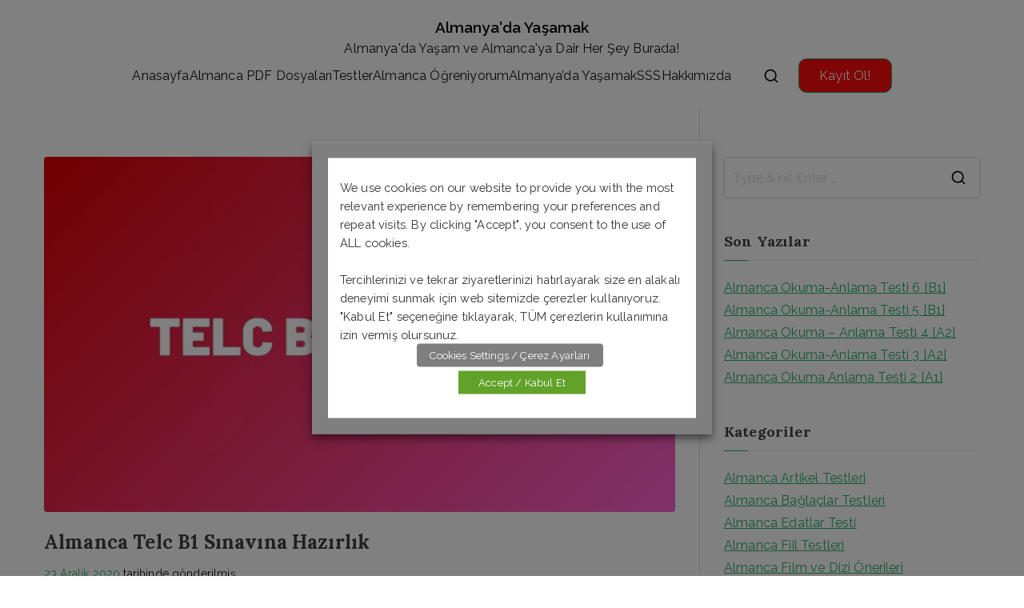

--- FILE ---
content_type: text/html; charset=UTF-8
request_url: https://www.almanyadayasamak.com/tag/almanca-b1-sinavina-hazirlik/
body_size: 17093
content:

<!doctype html>
		<html lang="tr">
		
	<head>

				<meta charset="UTF-8">
		<meta name="viewport" content="width=device-width, initial-scale=1">
		<link rel="profile" href="http://gmpg.org/xfn/11">
		
		<title>almanca b1 sınavına hazırlık &#8211; Almanya&#039;da Yaşamak</title>
<meta name='robots' content='max-image-preview:large'/>
	<style>img:is([sizes="auto" i], [sizes^="auto," i]) {contain-intrinsic-size:3000px 1500px}</style>
	<link rel='dns-prefetch' href='//fonts.googleapis.com'/>
<link rel="alternate" type="application/rss+xml" title="Almanya&#039;da Yaşamak &raquo; akışı" href="https://www.almanyadayasamak.com/feed/"/>
<link rel="alternate" type="application/rss+xml" title="Almanya&#039;da Yaşamak &raquo; yorum akışı" href="https://www.almanyadayasamak.com/comments/feed/"/>
<link rel="alternate" type="application/rss+xml" title="Almanya&#039;da Yaşamak &raquo; almanca b1 sınavına hazırlık etiket akışı" href="https://www.almanyadayasamak.com/tag/almanca-b1-sinavina-hazirlik/feed/"/>
<script type="text/javascript">//<![CDATA[
window._wpemojiSettings={"baseUrl":"https:\/\/s.w.org\/images\/core\/emoji\/16.0.1\/72x72\/","ext":".png","svgUrl":"https:\/\/s.w.org\/images\/core\/emoji\/16.0.1\/svg\/","svgExt":".svg","source":{"concatemoji":"https:\/\/www.almanyadayasamak.com\/wp-includes\/js\/wp-emoji-release.min.js?ver=6.8.3"}};!function(s,n){var o,i,e;function c(e){try{var t={supportTests:e,timestamp:(new Date).valueOf()};sessionStorage.setItem(o,JSON.stringify(t))}catch(e){}}function p(e,t,n){e.clearRect(0,0,e.canvas.width,e.canvas.height),e.fillText(t,0,0);var t=new Uint32Array(e.getImageData(0,0,e.canvas.width,e.canvas.height).data),a=(e.clearRect(0,0,e.canvas.width,e.canvas.height),e.fillText(n,0,0),new Uint32Array(e.getImageData(0,0,e.canvas.width,e.canvas.height).data));return t.every(function(e,t){return e===a[t]})}function u(e,t){e.clearRect(0,0,e.canvas.width,e.canvas.height),e.fillText(t,0,0);for(var n=e.getImageData(16,16,1,1),a=0;a<n.data.length;a++)if(0!==n.data[a])return!1;return!0}function f(e,t,n,a){switch(t){case"flag":return n(e,"\ud83c\udff3\ufe0f\u200d\u26a7\ufe0f","\ud83c\udff3\ufe0f\u200b\u26a7\ufe0f")?!1:!n(e,"\ud83c\udde8\ud83c\uddf6","\ud83c\udde8\u200b\ud83c\uddf6")&&!n(e,"\ud83c\udff4\udb40\udc67\udb40\udc62\udb40\udc65\udb40\udc6e\udb40\udc67\udb40\udc7f","\ud83c\udff4\u200b\udb40\udc67\u200b\udb40\udc62\u200b\udb40\udc65\u200b\udb40\udc6e\u200b\udb40\udc67\u200b\udb40\udc7f");case"emoji":return!a(e,"\ud83e\udedf")}return!1}function g(e,t,n,a){var r="undefined"!=typeof WorkerGlobalScope&&self instanceof WorkerGlobalScope?new OffscreenCanvas(300,150):s.createElement("canvas"),o=r.getContext("2d",{willReadFrequently:!0}),i=(o.textBaseline="top",o.font="600 32px Arial",{});return e.forEach(function(e){i[e]=t(o,e,n,a)}),i}function t(e){var t=s.createElement("script");t.src=e,t.defer=!0,s.head.appendChild(t)}"undefined"!=typeof Promise&&(o="wpEmojiSettingsSupports",i=["flag","emoji"],n.supports={everything:!0,everythingExceptFlag:!0},e=new Promise(function(e){s.addEventListener("DOMContentLoaded",e,{once:!0})}),new Promise(function(t){var n=function(){try{var e=JSON.parse(sessionStorage.getItem(o));if("object"==typeof e&&"number"==typeof e.timestamp&&(new Date).valueOf()<e.timestamp+604800&&"object"==typeof e.supportTests)return e.supportTests}catch(e){}return null}();if(!n){if("undefined"!=typeof Worker&&"undefined"!=typeof OffscreenCanvas&&"undefined"!=typeof URL&&URL.createObjectURL&&"undefined"!=typeof Blob)try{var e="postMessage("+g.toString()+"("+[JSON.stringify(i),f.toString(),p.toString(),u.toString()].join(",")+"));",a=new Blob([e],{type:"text/javascript"}),r=new Worker(URL.createObjectURL(a),{name:"wpTestEmojiSupports"});return void(r.onmessage=function(e){c(n=e.data),r.terminate(),t(n)})}catch(e){}c(n=g(i,f,p,u))}t(n)}).then(function(e){for(var t in e)n.supports[t]=e[t],n.supports.everything=n.supports.everything&&n.supports[t],"flag"!==t&&(n.supports.everythingExceptFlag=n.supports.everythingExceptFlag&&n.supports[t]);n.supports.everythingExceptFlag=n.supports.everythingExceptFlag&&!n.supports.flag,n.DOMReady=!1,n.readyCallback=function(){n.DOMReady=!0}}).then(function(){return e}).then(function(){var e;n.supports.everything||(n.readyCallback(),(e=n.source||{}).concatemoji?t(e.concatemoji):e.wpemoji&&e.twemoji&&(t(e.twemoji),t(e.wpemoji)))}))}((window,document),window._wpemojiSettings);
//]]></script>
<style id='wp-emoji-styles-inline-css' type='text/css'>img.wp-smiley,img.emoji{display:inline!important;border:none!important;box-shadow:none!important;height:1em!important;width:1em!important;margin:0 .07em!important;vertical-align:-.1em!important;background:none!important;padding:0!important}</style>
<style id='global-styles-inline-css' type='text/css'>:root{--wp--preset--aspect-ratio--square:1;--wp--preset--aspect-ratio--4-3: 4/3;--wp--preset--aspect-ratio--3-4: 3/4;--wp--preset--aspect-ratio--3-2: 3/2;--wp--preset--aspect-ratio--2-3: 2/3;--wp--preset--aspect-ratio--16-9: 16/9;--wp--preset--aspect-ratio--9-16: 9/16;--wp--preset--color--black:#000;--wp--preset--color--cyan-bluish-gray:#abb8c3;--wp--preset--color--white:#fff;--wp--preset--color--pale-pink:#f78da7;--wp--preset--color--vivid-red:#cf2e2e;--wp--preset--color--luminous-vivid-orange:#ff6900;--wp--preset--color--luminous-vivid-amber:#fcb900;--wp--preset--color--light-green-cyan:#7bdcb5;--wp--preset--color--vivid-green-cyan:#00d084;--wp--preset--color--pale-cyan-blue:#8ed1fc;--wp--preset--color--vivid-cyan-blue:#0693e3;--wp--preset--color--vivid-purple:#9b51e0;--wp--preset--gradient--vivid-cyan-blue-to-vivid-purple:linear-gradient(135deg,rgba(6,147,227,1) 0%,#9b51e0 100%);--wp--preset--gradient--light-green-cyan-to-vivid-green-cyan:linear-gradient(135deg,#7adcb4 0%,#00d082 100%);--wp--preset--gradient--luminous-vivid-amber-to-luminous-vivid-orange:linear-gradient(135deg,rgba(252,185,0,1) 0%,rgba(255,105,0,1) 100%);--wp--preset--gradient--luminous-vivid-orange-to-vivid-red:linear-gradient(135deg,rgba(255,105,0,1) 0%,#cf2e2e 100%);--wp--preset--gradient--very-light-gray-to-cyan-bluish-gray:linear-gradient(135deg,#eee 0%,#a9b8c3 100%);--wp--preset--gradient--cool-to-warm-spectrum:linear-gradient(135deg,#4aeadc 0%,#9778d1 20%,#cf2aba 40%,#ee2c82 60%,#fb6962 80%,#fef84c 100%);--wp--preset--gradient--blush-light-purple:linear-gradient(135deg,#ffceec 0%,#9896f0 100%);--wp--preset--gradient--blush-bordeaux:linear-gradient(135deg,#fecda5 0%,#fe2d2d 50%,#6b003e 100%);--wp--preset--gradient--luminous-dusk:linear-gradient(135deg,#ffcb70 0%,#c751c0 50%,#4158d0 100%);--wp--preset--gradient--pale-ocean:linear-gradient(135deg,#fff5cb 0%,#b6e3d4 50%,#33a7b5 100%);--wp--preset--gradient--electric-grass:linear-gradient(135deg,#caf880 0%,#71ce7e 100%);--wp--preset--gradient--midnight:linear-gradient(135deg,#020381 0%,#2874fc 100%);--wp--preset--font-size--small:13px;--wp--preset--font-size--medium:20px;--wp--preset--font-size--large:36px;--wp--preset--font-size--x-large:42px;--wp--preset--spacing--20:.44rem;--wp--preset--spacing--30:.67rem;--wp--preset--spacing--40:1rem;--wp--preset--spacing--50:1.5rem;--wp--preset--spacing--60:2.25rem;--wp--preset--spacing--70:3.38rem;--wp--preset--spacing--80:5.06rem;--wp--preset--shadow--natural:6px 6px 9px rgba(0,0,0,.2);--wp--preset--shadow--deep:12px 12px 50px rgba(0,0,0,.4);--wp--preset--shadow--sharp:6px 6px 0 rgba(0,0,0,.2);--wp--preset--shadow--outlined:6px 6px 0 -3px rgba(255,255,255,1) , 6px 6px rgba(0,0,0,1);--wp--preset--shadow--crisp:6px 6px 0 rgba(0,0,0,1)}:root{--wp--style--global--content-size:760px;--wp--style--global--wide-size:1160px}:where(body) {margin:0}.wp-site-blocks>.alignleft{float:left;margin-right:2em}.wp-site-blocks>.alignright{float:right;margin-left:2em}.wp-site-blocks>.aligncenter{justify-content:center;margin-left:auto;margin-right:auto}:where(.wp-site-blocks) > * {margin-block-start:24px;margin-block-end:0}:where(.wp-site-blocks) > :first-child {margin-block-start:0}:where(.wp-site-blocks) > :last-child {margin-block-end:0}:root{--wp--style--block-gap:24px}:root :where(.is-layout-flow) > :first-child{margin-block-start:0}:root :where(.is-layout-flow) > :last-child{margin-block-end:0}:root :where(.is-layout-flow) > *{margin-block-start:24px;margin-block-end:0}:root :where(.is-layout-constrained) > :first-child{margin-block-start:0}:root :where(.is-layout-constrained) > :last-child{margin-block-end:0}:root :where(.is-layout-constrained) > *{margin-block-start:24px;margin-block-end:0}:root :where(.is-layout-flex){gap:24px}:root :where(.is-layout-grid){gap:24px}.is-layout-flow>.alignleft{float:left;margin-inline-start:0;margin-inline-end:2em}.is-layout-flow>.alignright{float:right;margin-inline-start:2em;margin-inline-end:0}.is-layout-flow>.aligncenter{margin-left:auto!important;margin-right:auto!important}.is-layout-constrained>.alignleft{float:left;margin-inline-start:0;margin-inline-end:2em}.is-layout-constrained>.alignright{float:right;margin-inline-start:2em;margin-inline-end:0}.is-layout-constrained>.aligncenter{margin-left:auto!important;margin-right:auto!important}.is-layout-constrained > :where(:not(.alignleft):not(.alignright):not(.alignfull)){max-width:var(--wp--style--global--content-size);margin-left:auto!important;margin-right:auto!important}.is-layout-constrained>.alignwide{max-width:var(--wp--style--global--wide-size)}body .is-layout-flex{display:flex}.is-layout-flex{flex-wrap:wrap;align-items:center}.is-layout-flex > :is(*, div){margin:0}body .is-layout-grid{display:grid}.is-layout-grid > :is(*, div){margin:0}body{padding-top:0;padding-right:0;padding-bottom:0;padding-left:0}a:where(:not(.wp-element-button)){text-decoration:underline}:root :where(.wp-element-button, .wp-block-button__link){background-color:#32373c;border-width:0;color:#fff;font-family:inherit;font-size:inherit;line-height:inherit;padding: calc(0.667em + 2px) calc(1.333em + 2px);text-decoration:none}.has-black-color{color:var(--wp--preset--color--black)!important}.has-cyan-bluish-gray-color{color:var(--wp--preset--color--cyan-bluish-gray)!important}.has-white-color{color:var(--wp--preset--color--white)!important}.has-pale-pink-color{color:var(--wp--preset--color--pale-pink)!important}.has-vivid-red-color{color:var(--wp--preset--color--vivid-red)!important}.has-luminous-vivid-orange-color{color:var(--wp--preset--color--luminous-vivid-orange)!important}.has-luminous-vivid-amber-color{color:var(--wp--preset--color--luminous-vivid-amber)!important}.has-light-green-cyan-color{color:var(--wp--preset--color--light-green-cyan)!important}.has-vivid-green-cyan-color{color:var(--wp--preset--color--vivid-green-cyan)!important}.has-pale-cyan-blue-color{color:var(--wp--preset--color--pale-cyan-blue)!important}.has-vivid-cyan-blue-color{color:var(--wp--preset--color--vivid-cyan-blue)!important}.has-vivid-purple-color{color:var(--wp--preset--color--vivid-purple)!important}.has-black-background-color{background-color:var(--wp--preset--color--black)!important}.has-cyan-bluish-gray-background-color{background-color:var(--wp--preset--color--cyan-bluish-gray)!important}.has-white-background-color{background-color:var(--wp--preset--color--white)!important}.has-pale-pink-background-color{background-color:var(--wp--preset--color--pale-pink)!important}.has-vivid-red-background-color{background-color:var(--wp--preset--color--vivid-red)!important}.has-luminous-vivid-orange-background-color{background-color:var(--wp--preset--color--luminous-vivid-orange)!important}.has-luminous-vivid-amber-background-color{background-color:var(--wp--preset--color--luminous-vivid-amber)!important}.has-light-green-cyan-background-color{background-color:var(--wp--preset--color--light-green-cyan)!important}.has-vivid-green-cyan-background-color{background-color:var(--wp--preset--color--vivid-green-cyan)!important}.has-pale-cyan-blue-background-color{background-color:var(--wp--preset--color--pale-cyan-blue)!important}.has-vivid-cyan-blue-background-color{background-color:var(--wp--preset--color--vivid-cyan-blue)!important}.has-vivid-purple-background-color{background-color:var(--wp--preset--color--vivid-purple)!important}.has-black-border-color{border-color:var(--wp--preset--color--black)!important}.has-cyan-bluish-gray-border-color{border-color:var(--wp--preset--color--cyan-bluish-gray)!important}.has-white-border-color{border-color:var(--wp--preset--color--white)!important}.has-pale-pink-border-color{border-color:var(--wp--preset--color--pale-pink)!important}.has-vivid-red-border-color{border-color:var(--wp--preset--color--vivid-red)!important}.has-luminous-vivid-orange-border-color{border-color:var(--wp--preset--color--luminous-vivid-orange)!important}.has-luminous-vivid-amber-border-color{border-color:var(--wp--preset--color--luminous-vivid-amber)!important}.has-light-green-cyan-border-color{border-color:var(--wp--preset--color--light-green-cyan)!important}.has-vivid-green-cyan-border-color{border-color:var(--wp--preset--color--vivid-green-cyan)!important}.has-pale-cyan-blue-border-color{border-color:var(--wp--preset--color--pale-cyan-blue)!important}.has-vivid-cyan-blue-border-color{border-color:var(--wp--preset--color--vivid-cyan-blue)!important}.has-vivid-purple-border-color{border-color:var(--wp--preset--color--vivid-purple)!important}.has-vivid-cyan-blue-to-vivid-purple-gradient-background{background:var(--wp--preset--gradient--vivid-cyan-blue-to-vivid-purple)!important}.has-light-green-cyan-to-vivid-green-cyan-gradient-background{background:var(--wp--preset--gradient--light-green-cyan-to-vivid-green-cyan)!important}.has-luminous-vivid-amber-to-luminous-vivid-orange-gradient-background{background:var(--wp--preset--gradient--luminous-vivid-amber-to-luminous-vivid-orange)!important}.has-luminous-vivid-orange-to-vivid-red-gradient-background{background:var(--wp--preset--gradient--luminous-vivid-orange-to-vivid-red)!important}.has-very-light-gray-to-cyan-bluish-gray-gradient-background{background:var(--wp--preset--gradient--very-light-gray-to-cyan-bluish-gray)!important}.has-cool-to-warm-spectrum-gradient-background{background:var(--wp--preset--gradient--cool-to-warm-spectrum)!important}.has-blush-light-purple-gradient-background{background:var(--wp--preset--gradient--blush-light-purple)!important}.has-blush-bordeaux-gradient-background{background:var(--wp--preset--gradient--blush-bordeaux)!important}.has-luminous-dusk-gradient-background{background:var(--wp--preset--gradient--luminous-dusk)!important}.has-pale-ocean-gradient-background{background:var(--wp--preset--gradient--pale-ocean)!important}.has-electric-grass-gradient-background{background:var(--wp--preset--gradient--electric-grass)!important}.has-midnight-gradient-background{background:var(--wp--preset--gradient--midnight)!important}.has-small-font-size{font-size:var(--wp--preset--font-size--small)!important}.has-medium-font-size{font-size:var(--wp--preset--font-size--medium)!important}.has-large-font-size{font-size:var(--wp--preset--font-size--large)!important}.has-x-large-font-size{font-size:var(--wp--preset--font-size--x-large)!important}:root :where(.wp-block-pullquote){font-size:1.5em;line-height:1.6}</style>
<link rel='stylesheet' id='cookie-law-info-css' href='https://www.almanyadayasamak.com/wp-content/plugins/webtoffee-gdpr-cookie-consent/public/css/cookie-law-info-public.css?ver=2.3.5' type='text/css' media='all'/>
<link rel='stylesheet' id='cookie-law-info-gdpr-css' href='https://www.almanyadayasamak.com/wp-content/plugins/webtoffee-gdpr-cookie-consent/public/css/cookie-law-info-gdpr.css?ver=2.3.5' type='text/css' media='all'/>
<style id='cookie-law-info-gdpr-inline-css' type='text/css'>.cli-modal-content,.cli-tab-content{background-color:#fff}.cli-privacy-content-text,.cli-modal .cli-modal-dialog,.cli-tab-container p,a.cli-privacy-readmore{color:#000}.cli-tab-header{background-color:#f2f2f2}.cli-tab-header,.cli-tab-header a.cli-nav-link,span.cli-necessary-caption,.cli-switch .cli-slider:after{color:#000}.cli-switch .cli-slider:before{background-color:#fff}.cli-switch input:checked+.cli-slider:before{background-color:#fff}.cli-switch .cli-slider{background-color:#e3e1e8}.cli-switch input:checked+.cli-slider{background-color:#28a745}.cli-modal-close svg{fill:#000}.cli-tab-footer .wt-cli-privacy-accept-all-btn{background-color:#00acad;color:#fff}.cli-tab-footer .wt-cli-privacy-accept-btn{background-color:#00acad;color:#fff}.cli-tab-header a:before{border-right:1px solid #000;border-bottom:1px solid #000}</style>
<link rel='stylesheet' id='wp-date-remover-css' href='https://www.almanyadayasamak.com/wp-content/plugins/wp-date-remover/public/css/wp-date-remover-public.css?ver=1.0.0' type='text/css' media='all'/>
<link rel='stylesheet' id='font-awesome-all-css' href='https://www.almanyadayasamak.com/wp-content/themes/zakra/inc/customizer/customind/assets/fontawesome/v6/css/all.min.css?ver=6.2.4' type='text/css' media='all'/>
<link rel='stylesheet' id='zakra_google_fonts-css' href='https://fonts.googleapis.com/css?family=Raleway%3A400%2C600%2C700%7CLora%3A700%2C400&#038;ver=4.1.4' type='text/css' media='all'/>
<link rel='stylesheet' id='zakra-style-css' href='https://www.almanyadayasamak.com/wp-content/themes/zakra/style.css?ver=4.1.4' type='text/css' media='all'/>
<style id='zakra-style-inline-css' type='text/css'>.zak-header-builder .zak-header-buttons .zak-header-button .zak-button{background-color:#ff0a0a}.zak-header-builder .zak-header-buttons .zak-header-button .zak-button:hover{background-color:rgba(255,42,0,.39)}.zak-header-builder .zak-header-buttons .zak-header-button .zak-button{padding-top:8px;padding-right:25px;padding-bottom:8px;padding-left:25px}.zak-header-builder .zak-header-buttons .zak-header-button .zak-button{border-radius:10px}:root{--top-grid-columns:4;--main-grid-columns:4;--bottom-grid-columns:1}.zak-footer-builder .zak-bottom-row{justify-items:center}.zak-footer-builder .zak-footer-main-row .widget-title,.zak-footer-builder .zak-footer-main-row h1,.zak-footer-builder .zak-footer-main-row h2,.zak-footer-builder .zak-footer-main-row h3,.zak-footer-builder .zak-footer-main-row h4,.zak-footer-builder .zak-footer-main-row h5,.zak-footer-builder .zak-footer-main-row h6{color:#111}.zak-footer-builder .zak-footer-bottom-row .zak-footer-col{flex-direction:column}.zak-footer-builder .zak-footer-main-row .zak-footer-col{flex-direction:column}.zak-footer-builder .zak-footer-top-row .zak-footer-col{flex-direction:column}.zak-footer-builder .zak-copyright{text-align:center}.zak-footer-builder .zak-footer-nav{display:flex;justify-content:center}.zak-footer-builder .zak-footer-nav-2{display:flex;justify-content:center}.zak-footer-builder .zak-html-1{text-align:center}.zak-footer-builder .zak-html-2{text-align:center}.zak-footer-builder .footer-social-icons{text-align: }.zak-footer-builder .widget-footer-sidebar-1{text-align: }.zak-footer-builder .widget-footer-sidebar-2{text-align: }.zak-footer-builder .widget-footer-sidebar-3{text-align: }.zak-footer-builder .widget-footer-sidebar-4{text-align: }.zak-footer-builder .widget-footer-bar-col-1-sidebar{text-align: }.zak-footer-builder .widget-footer-bar-col-2-sidebar{text-align: }:root{--zakra-color-1:#eaf3fb;--zakra-color-2:#bfdcf3;--zakra-color-3:#94c4eb;--zakra-color-4:#6aace2;--zakra-color-5:#257bc1;--zakra-color-6:#1d6096;--zakra-color-7:#15446b;--zakra-color-8:#0c2941;--zakra-color-9:#040e16}@media screen and (min-width:768px){.zak-primary{width:70%}}a:hover,a:focus,.zak-primary-nav ul li:hover>a,.zak-primary-nav ul .current_page_item>a,.zak-entry-summary a,.zak-entry-meta a,.zak-post-content .zak-entry-footer a:hover,.pagebuilder-content a,.zak-style-2 .zak-entry-meta span,.zak-style-2 .zak-entry-meta a,.entry-title:hover a,.zak-breadcrumbs .trail-items a,.breadcrumbs .trail-items a,.entry-content a,.edit-link a,.zak-footer-bar a:hover,.widget li a,#comments .comment-content a,#comments .reply,button:hover,.zak-button:hover,.zak-entry-footer .edit-link a,.zak-header-action .yith-wcwl-items-count .yith-wcwl-icon span,.pagebuilder-content a,.zak-entry-footer a,.zak-header-buttons .zak-header-button--2 .zak-button,.zak-header-buttons .zak-header-button .zak-button:hover,.woocommerce-cart .coupon button.button{color:#23ab70}.zak-post-content .entry-button:hover .zak-icon,.zak-error-404 .zak-button:hover svg,.zak-style-2 .zak-entry-meta span .zak-icon,.entry-button .zak-icon{fill:#23ab70}blockquote,.wp-block-quote,button,input[type="button"],input[type="reset"],input[type="submit"],.wp-block-button .wp-block-button__link,blockquote.has-text-align-right,.wp-block-quote.has-text-align-right,button:hover,.wp-block-button .wp-block-button__link:hover,.zak-button:hover,.zak-header-buttons .zak-header-button .zak-button,.zak-header-buttons .zak-header-button.zak-header-button--2 .zak-button,.zak-header-buttons .zak-header-button .zak-button:hover,.woocommerce-cart .coupon button.button,.woocommerce-cart .actions>button.button{border-color:#23ab70}.zak-primary-nav.zak-layout-1-style-2>ul>li.current_page_item>a::before,.zak-primary-nav.zak-layout-1-style-2>ul a:hover::before,.zak-primary-nav.zak-layout-1-style-2>ul>li.current-menu-item>a::before,.zak-primary-nav.zak-layout-1-style-3>ul>li.current_page_item>a::before,.zak-primary-nav.zak-layout-1-style-3>ul>li.current-menu-item>a::before,.zak-primary-nav.zak-layout-1-style-4>ul>li.current_page_item>a::before,.zak-primary-nav.zak-layout-1-style-4>ul>li.current-menu-item>a::before,.zak-scroll-to-top:hover,button,input[type="button"],input[type="reset"],input[type="submit"],.zak-header-buttons .zak-header-button--1 .zak-button,.wp-block-button .wp-block-button__link,.zak-menu-item-cart .cart-page-link .count,.widget .wp-block-heading::before,#comments .comments-title::before,#comments .comment-reply-title::before,.widget .widget-title::before,.zak-footer-builder .zak-footer-main-row .widget .wp-block-heading::before,.zak-footer-builder .zak-footer-top-row .widget .wp-block-heading::before,.zak-footer-builder .zak-footer-bottom-row .widget .wp-block-heading::before,.zak-footer-builder .zak-footer-main-row .widget .widget-title::before,.zak-footer-builder .zak-footer-top-row .widget .widget-title::before,.zak-footer-builder .zak-footer-bottom-row .widget .widget-title::before,.woocommerce-cart .actions .coupon button.button:hover,.woocommerce-cart .actions>button.button,.woocommerce-cart .actions>button.button:hover{background-color:#23ab70}button,input[type="button"],input[type="reset"],input[type="submit"],.wp-block-button .wp-block-button__link,.zak-button{border-color:#23ab70;background-color:#23ab70}body,.woocommerce-ordering select{color:#111}.entry-content a{color:#d00}.zak-entry-footer a:hover,.entry-button:hover,.zak-entry-footer a:hover,.entry-content a:hover,.pagebuilder-content a:hover,.pagebuilder-content a:hover{color:#006d3e}.entry-button:hover .zak-icon{fill:#006d3e}body{font-family:Raleway;font-weight:400;font-size:16px;line-height:1.6}h1,h2,h3,h4,h5,h6{font-family:Lora;font-weight:700;line-height:1.6}h1{font-family:Lora;font-weight:400;font-size:3.375px;line-height:1.6}h2{font-family:Lora;font-weight:400;font-size:4.32rem;line-height:1.5}h3{font-family:Lora;font-weight:400;font-size:2.88rem;line-height:1.5}h4{font-family:Raleway;font-weight:700;font-size:1.8rem;line-height:1.65}h5{font-family:Raleway;font-weight:700;font-size:1.62rem;line-height:1.5}h6{font-family:Raleway;font-weight:600;font-size:1.44rem;line-height:1.8}button,input[type="button"],input[type="reset"],input[type="submit"],#infinite-handle span,.wp-block-button .wp-block-button__link{padding-top:px;padding-right:px;padding-bottom:px;padding-left:px}button,input[type="button"],input[type="reset"],input[type="submit"],#infinite-handle span,.wp-block-button .wp-block-button__link{background-color:#23ab70}button:hover,input[type="button"]:hover,input[type="reset"]:hover,input[type="submit"]:hover,#infinite-handle span:hover,.wp-block-button .wp-block-button__link:hover{background-color:#006d3e}.site-title{color:#000}.site-branding .site-title{font-family:Raleway;font-weight:600;font-size:1.89072rem;line-height:1.5}.zak-header .zak-top-bar{background-color:#e9ecef;background-size:contain}.zak-header .zak-main-header{background-color:#fff;background-size:contain}.zak-header{border-bottom-width:0}.zak-header-sticky-wrapper .sticky-header{border-bottom-width:0}.zak-header,.zak-header-sticky-wrapper .sticky-header{border-bottom-color:#000}.zak-header-buttons .zak-header-button.zak-header-button--1 .zak-button{padding-top:8px;padding-right:25px;padding-bottom:8px;padding-left:25px}.zak-header-buttons .zak-header-button.zak-header-button--1 .zak-button{background-color:#ff0a0a}.zak-header-buttons .zak-header-button.zak-header-button--1 .zak-button:hover{background-color:rgba(255,42,0,.39)}.zak-header-buttons .zak-header-button.zak-header-button--1 .zak-button{border-radius:10px}.zak-primary-nav ul li>a,.zak-main-nav.zak-primary-nav ul.zak-primary-menu>li>a,.zak-primary-nav.zak-menu-item--layout-2>ul>li>a{color:#111}.zak-primary-nav ul li>a .zak-icon,zak-main-nav.zak-primary-nav ul.zak-primary-menu li .zak-icon,.zak-primary-nav.zak-menu-item--layout-2>ul>li>.zak-icon{fill:#111}.zak-primary-nav ul li a{font-family:Raleway;font-weight:400;font-size:16px;line-height:1.6}.zak-mobile-menu a{font-family:Raleway;font-weight:400;font-size:1.44rem;line-height:1.8}.has-page-header .zak-page-header{padding-top:21px;padding-right:0;padding-bottom:21px;padding-left:0}.zak-page-header .zak-page-title,.zakra-single-article .zak-entry-header .entry-title{color:#fff}.zak-page-header,.zak-container--separate .zak-page-header{background-color:#515151;background-image:url(https://zakrademos.com/agency/wp-content/uploads/sites/69/2020/06/about-banner-image.jpg);background-position:left top;background-size:cover;background-attachment:fixed;background-repeat:no-repeat}.zak-page-header .breadcrumb-trail ul li{color:#fff}.zak-page-header .breadcrumb-trail ul li::after{color:#fff}.zak-page-header .breadcrumb-trail ul li a{color:#fff}.zak-page-header .breadcrumb-trail ul li a:hover{color:#ef2f63}.zak-page-header .zak-page-title,.zakra-single-article .zak-entry-header .entry-title{font-family:Lora;font-weight:700;font-size:48px;line-height:1.6}.entry-title:not(.zak-page-title){font-family:Lora;font-weight:700;font-size:24px;line-height:1.5}.zak-secondary .widget .widget-title,.zak-secondary .widget .wp-block-heading{font-family:Lora;font-weight:700;font-size:1.8rem;line-height:1.5}.zak-secondary .widget,.zak-secondary .widget li a{font-family:Raleway;font-weight:400;font-size:16px;line-height:1.8}.zak-footer-cols{background-color:#fff}.zak-footer .zak-footer-cols .widget-title,.zak-footer-cols h1,.zak-footer-cols h2,.zak-footer-cols h3,.zak-footer-cols h4,.zak-footer-cols h5,.zak-footer-cols h6{color:#111}.zak-footer .zak-footer-cols,.zak-footer .zak-footer-cols p{color:#111}.zak-footer .zak-footer-cols a,.zak-footer-col .widget ul a{color:#111}.zak-footer .zak-footer-cols a:hover,.zak-footer-col .widget ul a:hover,.zak-footer .zak-footer-cols a:focus{color:#23ab70}.zak-footer-cols{border-top-width:0}.zak-footer-bar{background-color:#fff}.zak-footer-bar{color:#111}.zak-footer-bar{border-top-color:#e9ecef}</style>
<link rel='stylesheet' id='__EPYT__style-css' href='https://www.almanyadayasamak.com/wp-content/plugins/youtube-embed-plus/styles/ytprefs.min.css?ver=14.2.1.3' type='text/css' media='all'/>
<style id='__EPYT__style-inline-css' type='text/css'>.epyt-gallery-thumb{width:33.333%}</style>
<script type="text/javascript" src="https://www.almanyadayasamak.com/wp-includes/js/jquery/jquery.min.js?ver=3.7.1" id="jquery-core-js"></script>
<script type="text/javascript" src="https://www.almanyadayasamak.com/wp-includes/js/jquery/jquery-migrate.min.js?ver=3.4.1" id="jquery-migrate-js"></script>
<script type="text/javascript" id="cookie-law-info-js-extra">//<![CDATA[
var Cli_Data={"nn_cookie_ids":["GoogleAdServingTest","_fbp","fr","_ga","_gid","_gat_gtag_UA_61203059_5","__gads","CONSENT","VISITOR_INFO1_LIVE","YSC","IDE","GPS","__cfduid","test_cookie"],"non_necessary_cookies":{"necessary":["cookielawinfo-checkbox-advertisement","cookielawinfo-checkbox-performance","cookielawinfo-checkbox-analytics","__cfduid"],"non-necessary":["test_cookie"],"pazarlama":["VISITOR_INFO1_LIVE","IDE"],"performance":["YSC"],"analytics":["_ga","_gid","__gads","GPS"],"other":["cookielawinfo-checkbox-other","GoogleAdServingTest","cookielawinfo-checkbox-pazarlama","_gat_gtag_UA_61203059_5","CONSENT"],"advertisement":["_fbp","fr"]},"cookielist":{"necessary":{"id":96,"status":true,"priority":0,"title":"Necessary \/ Gerekli","strict":true,"default_state":false,"ccpa_optout":false,"loadonstart":false},"non-necessary":{"id":97,"status":true,"priority":0,"title":"Non Necessary \/ Gereksiz","strict":false,"default_state":true,"ccpa_optout":false,"loadonstart":false},"pazarlama":{"id":98,"status":true,"priority":0,"title":"Advertisement \/ Pazarlama","strict":false,"default_state":true,"ccpa_optout":false,"loadonstart":false},"performance":{"id":99,"status":true,"priority":0,"title":"Performance \/ Performans","strict":false,"default_state":true,"ccpa_optout":false,"loadonstart":false},"analytics":{"id":100,"status":true,"priority":0,"title":"Analytics \/ \u0130statistik","strict":false,"default_state":true,"ccpa_optout":false,"loadonstart":false},"other":{"id":322,"status":true,"priority":0,"title":"Non-necessary","strict":false,"default_state":true,"ccpa_optout":false,"loadonstart":false},"advertisement":{"id":323,"status":true,"priority":0,"title":"Advertisement","strict":false,"default_state":true,"ccpa_optout":false,"loadonstart":false}},"ajax_url":"https:\/\/www.almanyadayasamak.com\/wp-admin\/admin-ajax.php","current_lang":"tr","security":"a84e7628a3","eu_countries":["GB"],"geoIP":"disabled","use_custom_geolocation_api":"","custom_geolocation_api":"https:\/\/geoip.cookieyes.com\/geoip\/checker\/result.php","consentVersion":"2","strictlyEnabled":["necessary","obligatoire","necessary"],"cookieDomain":"","privacy_length":"250","ccpaEnabled":"1","ccpaRegionBased":"1","ccpaBarEnabled":"","ccpaType":"ccpa_gdpr","triggerDomRefresh":"","secure_cookies":""};var log_object={"ajax_url":"https:\/\/www.almanyadayasamak.com\/wp-admin\/admin-ajax.php"};
//]]></script>
<script type="text/javascript" src="https://www.almanyadayasamak.com/wp-content/plugins/webtoffee-gdpr-cookie-consent/public/js/cookie-law-info-public.js?ver=2.3.5" id="cookie-law-info-js"></script>
<script type="text/javascript" id="cookie-law-info-ccpa-js-extra">//<![CDATA[
var ccpa_data={"opt_out_prompt":"Ger\u00e7ekten vazge\u00e7mek istiyor musun?","opt_out_confirm":"Onayla","opt_out_cancel":"\u0130ptal"};
//]]></script>
<script type="text/javascript" src="https://www.almanyadayasamak.com/wp-content/plugins/webtoffee-gdpr-cookie-consent/admin/modules/ccpa/assets/js/cookie-law-info-ccpa.js?ver=2.3.5" id="cookie-law-info-ccpa-js"></script>
<script type="text/javascript" src="https://www.almanyadayasamak.com/wp-content/plugins/wp-date-remover/public/js/wp-date-remover-public.js?ver=1.0.0" id="wp-date-remover-js"></script>
<script type="text/javascript" id="__ytprefs__-js-extra">//<![CDATA[
var _EPYT_={"ajaxurl":"https:\/\/www.almanyadayasamak.com\/wp-admin\/admin-ajax.php","security":"33a2e7cb48","gallery_scrolloffset":"20","eppathtoscripts":"https:\/\/www.almanyadayasamak.com\/wp-content\/plugins\/youtube-embed-plus\/scripts\/","eppath":"https:\/\/www.almanyadayasamak.com\/wp-content\/plugins\/youtube-embed-plus\/","epresponsiveselector":"[\"iframe.__youtube_prefs__\",\"iframe[src*='youtube.com']\",\"iframe[src*='youtube-nocookie.com']\",\"iframe[data-ep-src*='youtube.com']\",\"iframe[data-ep-src*='youtube-nocookie.com']\",\"iframe[data-ep-gallerysrc*='youtube.com']\"]","epdovol":"1","version":"14.2.1.3","evselector":"iframe.__youtube_prefs__[src], iframe[src*=\"youtube.com\/embed\/\"], iframe[src*=\"youtube-nocookie.com\/embed\/\"]","ajax_compat":"","maxres_facade":"eager","ytapi_load":"light","pause_others":"","stopMobileBuffer":"1","facade_mode":"","not_live_on_channel":"","vi_active":"","vi_js_posttypes":[]};
//]]></script>
<script type="text/javascript" src="https://www.almanyadayasamak.com/wp-content/plugins/youtube-embed-plus/scripts/ytprefs.min.js?ver=14.2.1.3" id="__ytprefs__-js"></script>
<link rel="https://api.w.org/" href="https://www.almanyadayasamak.com/wp-json/"/><link rel="alternate" title="JSON" type="application/json" href="https://www.almanyadayasamak.com/wp-json/wp/v2/tags/94"/><link rel="EditURI" type="application/rsd+xml" title="RSD" href="https://www.almanyadayasamak.com/xmlrpc.php?rsd"/>
<meta name="generator" content="WordPress 6.8.3"/>
<!-- Facebook Pixel Code -->
<script type="text/plain" data-cli-class="cli-blocker-script" data-cli-label="Facebook Piksel Kodu" data-cli-script-type="analytics" data-cli-block="true" data-cli-block-if-ccpa-optout="false" data-cli-element-position="head">
!function(f,b,e,v,n,t,s)
{if(f.fbq)return;n=f.fbq=function(){n.callMethod?
n.callMethod.apply(n,arguments):n.queue.push(arguments)};
if(!f._fbq)f._fbq=n;n.push=n;n.loaded=!0;n.version='2.0';
n.queue=[];t=b.createElement(e);t.async=!0;
t.src=v;s=b.getElementsByTagName(e)[0];
s.parentNode.insertBefore(t,s)}(window, document,'script',
'https://connect.facebook.net/en_US/fbevents.js');
fbq('init', '294472698665903');
fbq('track', 'PageView');
</script>
<noscript><img height="1" width="1" style="display:none" src="https://www.facebook.com/tr?id=294472698665903&ev=PageView&noscript=1"/></noscript>
<!-- End Facebook Pixel Code -->

<!-- Global site tag (gtag.js) - Google Analytics -->
<script type="text/plain" data-cli-class="cli-blocker-script" data-cli-label="Google Etiket Yöneticisi" data-cli-script-type="analytics" data-cli-block="true" data-cli-block-if-ccpa-optout="false" data-cli-element-position="head" async src="https://www.googletagmanager.com/gtag/js?id=UA-61203059-5"></script>
<script>window.dataLayer=window.dataLayer||[];function gtag(){dataLayer.push(arguments);}gtag('js',new Date());gtag('config','UA-61203059-5');</script>

<script type="text/plain" data-cli-class="cli-blocker-script" data-cli-label="Google Adsense" data-cli-script-type="pazarlama" data-cli-block="true" data-cli-block-if-ccpa-optout="false" data-cli-element-position="head" data-ad-client="ca-pub-6718980482669185" async src="https://pagead2.googlesyndication.com/pagead/js/adsbygoogle.js"></script>


<!-- Google tag (gtag.js) -->
<script type="text/plain" data-cli-class="cli-blocker-script" data-cli-label="Google Etiket Yöneticisi" data-cli-script-type="analytics" data-cli-block="true" data-cli-block-if-ccpa-optout="false" data-cli-element-position="head" async src="https://www.googletagmanager.com/gtag/js?id=G-F2KGZWPBW0"></script>
<script>window.dataLayer=window.dataLayer||[];function gtag(){dataLayer.push(arguments);}gtag('js',new Date());gtag('config','G-F2KGZWPBW0');</script>
<meta name="generator" content="Elementor 3.30.2; features: additional_custom_breakpoints; settings: css_print_method-external, google_font-enabled, font_display-auto">
			<style>.e-con.e-parent:nth-of-type(n+4):not(.e-lazyloaded):not(.e-no-lazyload),
				.e-con.e-parent:nth-of-type(n+4):not(.e-lazyloaded):not(.e-no-lazyload) * {background-image:none!important}@media screen and (max-height:1024px){.e-con.e-parent:nth-of-type(n+3):not(.e-lazyloaded):not(.e-no-lazyload),
					.e-con.e-parent:nth-of-type(n+3):not(.e-lazyloaded):not(.e-no-lazyload) * {background-image:none!important}}@media screen and (max-height:640px){.e-con.e-parent:nth-of-type(n+2):not(.e-lazyloaded):not(.e-no-lazyload),
					.e-con.e-parent:nth-of-type(n+2):not(.e-lazyloaded):not(.e-no-lazyload) * {background-image:none!important}}</style>
			
		<style type="text/css"></style>

				<style type="text/css" id="wp-custom-css">
			.zak-page-header, .zak-container--separate .zak-page-header {
  background-color: #515151;
  background-image: url(https://zakrademos.com/agency/wp-content/uploads/sites/69/2020/06/about-banner-image.jpg);
  background-position: left top;
  background-size: cover;
  background-attachment: fixed;
  background-repeat: no-repeat;
  display: none;		</style>
		
	</head>

<body class="archive tag tag-almanca-b1-sinavina-hazirlik tag-94 wp-theme-zakra hfeed zak-site-layout--right zak-container--wide zak-content-area--bordered has-page-header has-breadcrumbs elementor-default elementor-kit-31">


		<div id="page" class="zak-site">
				<a class="skip-link screen-reader-text" href="#zak-content">İçeriğe geç</a>
		
		<header id="zak-masthead" class="zak-header zak-layout-1 zak-layout-1-style-2">
		
			
					<div class="zak-main-header">
			<div class="zak-container">
				<div class="zak-row">
		
	<div class="zak-header-col zak-header-col--1">

		
<div class="site-branding">
		<div class="site-info-wrap">
		
		<p class="site-title ">
		<a href="https://www.almanyadayasamak.com/" rel="home">Almanya&#039;da Yaşamak</a>
	</p>


				<p class="site-description ">Almanya&#039;da Yaşam ve Almanca&#039;ya Dair Her Şey Burada!</p>
		</div>
</div><!-- .site-branding -->

	</div> <!-- /.zak-header__block--one -->

	<div class="zak-header-col zak-header-col--2">

					
<nav id="zak-primary-nav" class="zak-main-nav main-navigation zak-primary-nav zak-layout-1 zak-layout-1-style-1">
	<ul id="zak-primary-menu" class="zak-primary-menu"><li id="menu-item-740" class="menu-item menu-item-type-post_type menu-item-object-page menu-item-home menu-item-740"><a href="https://www.almanyadayasamak.com/">Anasayfa</a></li>
<li id="menu-item-920" class="menu-item menu-item-type-post_type menu-item-object-page menu-item-920"><a href="https://www.almanyadayasamak.com/almanca-pdf-dosyasi/">Almanca PDF Dosyaları</a></li>
<li id="menu-item-2145" class="menu-item menu-item-type-taxonomy menu-item-object-category menu-item-2145"><a href="https://www.almanyadayasamak.com/category/testler/">Testler</a></li>
<li id="menu-item-1919" class="menu-item menu-item-type-taxonomy menu-item-object-category menu-item-1919"><a href="https://www.almanyadayasamak.com/category/almanca-ogreniyorum/">Almanca Öğreniyorum</a></li>
<li id="menu-item-1920" class="menu-item menu-item-type-taxonomy menu-item-object-category menu-item-1920"><a href="https://www.almanyadayasamak.com/category/almanyada-yasam/">Almanya&#8217;da Yaşamak</a></li>
<li id="menu-item-1187" class="menu-item menu-item-type-post_type menu-item-object-page menu-item-1187"><a href="https://www.almanyadayasamak.com/sik-sorulan-sorular/">SSS</a></li>
<li id="menu-item-742" class="menu-item menu-item-type-post_type menu-item-object-page menu-item-742"><a href="https://www.almanyadayasamak.com/about/">Hakkımızda</a></li>
</ul></nav><!-- #zak-primary-nav -->


	<div class="zak-header-actions zak-header-actions--desktop">

		<div class="zak-header-action zak-header-search">
	<a href="#" class="zak-header-search__toggle">
			<svg class="zak-icon zakra-icon--magnifying-glass" xmlns="http://www.w3.org/2000/svg" viewBox="0 0 24 24"><path d="M21 22c-.3 0-.5-.1-.7-.3L16.6 18c-1.5 1.2-3.5 2-5.6 2-5 0-9-4-9-9s4-9 9-9 9 4 9 9c0 2.1-.7 4.1-2 5.6l3.7 3.7c.4.4.4 1 0 1.4-.2.2-.4.3-.7.3zM11 4c-3.9 0-7 3.1-7 7s3.1 7 7 7c1.9 0 3.6-.8 4.9-2 0 0 0-.1.1-.1s0 0 .1-.1c1.2-1.3 2-3 2-4.9C18 7.1 14.9 4 11 4z"/></svg>	</a>
			
<div class="zak-search-container">
<form role="search" method="get" class="zak-search-form" action="https://www.almanyadayasamak.com/">
	<label class="zak-search-field-label">
		<div class="zak-icon--search">

			<svg class="zak-icon zakra-icon--magnifying-glass" xmlns="http://www.w3.org/2000/svg" viewBox="0 0 24 24"><path d="M21 22c-.3 0-.5-.1-.7-.3L16.6 18c-1.5 1.2-3.5 2-5.6 2-5 0-9-4-9-9s4-9 9-9 9 4 9 9c0 2.1-.7 4.1-2 5.6l3.7 3.7c.4.4.4 1 0 1.4-.2.2-.4.3-.7.3zM11 4c-3.9 0-7 3.1-7 7s3.1 7 7 7c1.9 0 3.6-.8 4.9-2 0 0 0-.1.1-.1s0 0 .1-.1c1.2-1.3 2-3 2-4.9C18 7.1 14.9 4 11 4z"/></svg>
		</div>

		<span class="screen-reader-text">Search for:</span>

		<input type="search" class="zak-search-field" placeholder="Type &amp; hit Enter &hellip;" value="" name="s" title="Search for:">
	</label>

	<input type="submit" class="zak-search-submit" value="Search"/>

	</form>
<button class="zak-icon--close" role="button">
</button>
</div>
</div>
			
			</div> <!-- #zak-header-actions -->

		<div class="zak-header-buttons zak-header-buttons--desktop">
		
		<div class="zak-header-button zak-header-button--1">
			<a class="zak-button" href="https://www.udemy.com/course/almanca-ogreniyorum-baslangic-seviyesi/?referralCode=441A7F8A1A677791F758" target=&quot;_blank&quot; class="">

				Kayıt Ol!			</a>
		</div>

			
	</div> <!-- /.zak-header-buttons -->
	

<div class="zak-toggle-menu ">

	
	<button class="zak-menu-toggle" aria-label="Birincil menü">

		<svg class="zak-icon zakra-icon--magnifying-glass-bars" xmlns="http://www.w3.org/2000/svg" viewBox="0 0 24 24"><path d="M17 20H3a1 1 0 0 1 0-2h14a1 1 0 0 1 0 2Zm4-2a1 1 0 0 1-.71-.29L18 15.4a6.29 6.29 0 0 1-10-5A6.43 6.43 0 0 1 14.3 4a6.31 6.31 0 0 1 6.3 6.3 6.22 6.22 0 0 1-1.2 3.7l2.31 2.3a1 1 0 0 1 0 1.42A1 1 0 0 1 21 18ZM14.3 6a4.41 4.41 0 0 0-4.3 4.4 4.25 4.25 0 0 0 4.3 4.2 4.36 4.36 0 0 0 4.3-4.3A4.36 4.36 0 0 0 14.3 6ZM6 14H3a1 1 0 0 1 0-2h3a1 1 0 0 1 0 2Zm0-6H3a1 1 0 0 1 0-2h3a1 1 0 0 1 0 2Z"/></svg>
	</button> <!-- /.zak-menu-toggle -->

	<nav id="zak-mobile-nav" class="zak-main-nav zak-mobile-nav">

		<div class="zak-mobile-nav__header">
							
<div class="zak-search-container">
<form role="search" method="get" class="zak-search-form" action="https://www.almanyadayasamak.com/">
	<label class="zak-search-field-label">
		<div class="zak-icon--search">

			<svg class="zak-icon zakra-icon--magnifying-glass" xmlns="http://www.w3.org/2000/svg" viewBox="0 0 24 24"><path d="M21 22c-.3 0-.5-.1-.7-.3L16.6 18c-1.5 1.2-3.5 2-5.6 2-5 0-9-4-9-9s4-9 9-9 9 4 9 9c0 2.1-.7 4.1-2 5.6l3.7 3.7c.4.4.4 1 0 1.4-.2.2-.4.3-.7.3zM11 4c-3.9 0-7 3.1-7 7s3.1 7 7 7c1.9 0 3.6-.8 4.9-2 0 0 0-.1.1-.1s0 0 .1-.1c1.2-1.3 2-3 2-4.9C18 7.1 14.9 4 11 4z"/></svg>
		</div>

		<span class="screen-reader-text">Search for:</span>

		<input type="search" class="zak-search-field" placeholder="Type &amp; hit Enter &hellip;" value="" name="s" title="Search for:">
	</label>

	<input type="submit" class="zak-search-submit" value="Search"/>

	</form>
<button class="zak-icon--close" role="button">
</button>
</div>
			
			<!-- Mobile nav close icon. -->
			<button id="zak-mobile-nav-close" class="zak-mobile-nav-close" aria-label="Close Button">
				<svg class="zak-icon zakra-icon--x-mark" xmlns="http://www.w3.org/2000/svg" viewBox="0 0 24 24"><path d="m14 12 7.6-7.6c.6-.6.6-1.5 0-2-.6-.6-1.5-.6-2 0L12 10 4.4 2.4c-.6-.6-1.5-.6-2 0s-.6 1.5 0 2L10 12l-7.6 7.6c-.6.6-.6 1.5 0 2 .3.3.6.4 1 .4s.7-.1 1-.4L12 14l7.6 7.6c.3.3.6.4 1 .4s.7-.1 1-.4c.6-.6.6-1.5 0-2L14 12z"/></svg>			</button>
		</div> <!-- /.zak-mobile-nav__header -->

		<ul id="zak-mobile-menu" class="zak-mobile-menu"><li class="menu-item menu-item-type-post_type menu-item-object-page menu-item-home menu-item-740"><a href="https://www.almanyadayasamak.com/">Anasayfa</a></li>
<li class="menu-item menu-item-type-post_type menu-item-object-page menu-item-920"><a href="https://www.almanyadayasamak.com/almanca-pdf-dosyasi/">Almanca PDF Dosyaları</a></li>
<li class="menu-item menu-item-type-taxonomy menu-item-object-category menu-item-2145"><a href="https://www.almanyadayasamak.com/category/testler/">Testler</a></li>
<li class="menu-item menu-item-type-taxonomy menu-item-object-category menu-item-1919"><a href="https://www.almanyadayasamak.com/category/almanca-ogreniyorum/">Almanca Öğreniyorum</a></li>
<li class="menu-item menu-item-type-taxonomy menu-item-object-category menu-item-1920"><a href="https://www.almanyadayasamak.com/category/almanyada-yasam/">Almanya&#8217;da Yaşamak</a></li>
<li class="menu-item menu-item-type-post_type menu-item-object-page menu-item-1187"><a href="https://www.almanyadayasamak.com/sik-sorulan-sorular/">SSS</a></li>
<li class="menu-item menu-item-type-post_type menu-item-object-page menu-item-742"><a href="https://www.almanyadayasamak.com/about/">Hakkımızda</a></li>
</ul>
			<div class="zak-mobile-menu-label">
							</div>

		
	</nav> <!-- /#zak-mobile-nav-->

</div> <!-- /.zak-toggle-menu -->

				</div> <!-- /.zak-header__block-two -->

				</div> <!-- /.zak-row -->
			</div> <!-- /.zak-container -->
		</div> <!-- /.zak-main-header -->
		
				</header><!-- #zak-masthead -->
		


<div class="zak-page-header zak-style-3">
	<div class="zak-container">
		<div class="zak-row">
					<div class="zak-page-header__title">
			<h1 class="zak-page-title">

				almanca b1 sınavına hazırlık
			</h1>

		</div>
				<div class="zak-breadcrumbs">

			<nav role="navigation" aria-label="Gezinti bağlantıları" class="breadcrumb-trail breadcrumbs" itemprop="breadcrumb"><ul class="trail-items" itemscope itemtype="http://schema.org/BreadcrumbList"><meta name="numberOfItems" content="2"/><meta name="itemListOrder" content="Ascending"/><li itemprop="itemListElement" itemscope itemtype="http://schema.org/ListItem" class="trail-item"><a href="https://www.almanyadayasamak.com/" rel="home" itemprop="item"><span itemprop="name">Başlangıç</span></a><meta itemprop="position" content="1"/></li><li class="trail-item trail-end"><span>almanca b1 sınavına hazırlık</span></li></ul></nav>
		</div> <!-- /.zak-breadcrumbs -->
				</div> <!-- /.zak-row-->
	</div> <!-- /.zak-container-->
</div>
<!-- /.page-header -->

		<div id="zak-content" class="zak-content">
					<div class="zak-container">
				<div class="zak-row">
		
	<main id="zak-primary" class="zak-primary">
		
		
			<div class="zak-posts">

				
<article id="post-2388" class="zak-style-1 post-2388 post type-post status-publish format-standard has-post-thumbnail hentry category-almanca-ogreniyorum tag-almanca tag-almanca-b1-sinavi tag-almanca-b1-sinavina-hazirlik tag-almanca-ogreniyorum tag-almanca-telc-b1-sinavi tag-almanca-telc-b1-sinavina-hazirlik zak-post">

	
		<div class="zak-entry-thumbnail">

			
				<a class="zak-entry-thumbnail__link" href="https://www.almanyadayasamak.com/almanca-telc-b1-sinavina-hazirlik/" aria-hidden="true">
					<img fetchpriority="high" width="960" height="540" src="https://www.almanyadayasamak.com/wp-content/uploads/2023/09/50.jpg" class="attachment-post-thumbnail size-post-thumbnail wp-post-image" alt="Almanca Telc B1 Sınavına Hazırlık" decoding="async" srcset="https://www.almanyadayasamak.com/wp-content/uploads/2023/09/50.jpg 960w, https://www.almanyadayasamak.com/wp-content/uploads/2023/09/50-300x169.jpg 300w, https://www.almanyadayasamak.com/wp-content/uploads/2023/09/50-768x432.jpg 768w" sizes="(max-width: 960px) 100vw, 960px"/>				</a>
			
		</div><!-- .zak-entry-thumbnail -->
		<div class="zak-post-content">
	<header class="zak-entry-header">
		<h2 class="entry-title"><a href="https://www.almanyadayasamak.com/almanca-telc-b1-sinavina-hazirlik/" rel="bookmark">Almanca Telc B1 Sınavına Hazırlık</a></h2>	</header> <!-- .zak-entry-header -->
	<div class="zak-entry-meta">
		<span class="zak-posted-on"><a href="https://www.almanyadayasamak.com/almanca-telc-b1-sinavina-hazirlik/" rel="bookmark"><time class="entry-date published updated" datetime="2020-12-23T20:00:01+03:00">23 Aralık 2020</time></a> tarihinde gönderilmiş</span>	</div> <!-- .zak-entry-meta -->

<div class="zak-entry-summary">
		<p>1.5 Ayda Telc B1 Sınavına Nasıl Hazırlandım? Bu yazımızda sizlere 1.5 ayda Telc B1 sınavına nasıl hazırlandığımdan ve 300 üzerinden 275 puan alarak B1 sertifikası alma sürecimden bahsedeceğim. Eğer uzun uzun okumak yerine dinlemek isterseniz bu yazının altında bulunan Youtube videomuza göz atabilirsiniz. Sınava hazırlanan arkadaşlara şimdiden başarılar dilerim. 1. Dil Bilgisi ve Kelime Bilgisi Telc [&hellip;]</p>

</div><!-- .zak-entry-summary -->
		<div class="zak-entry-footer zak-layout-1 zak-alignment-style-2">

			<a href="https://www.almanyadayasamak.com/almanca-telc-b1-sinavina-hazirlik/" class="entry-button">

				Daha fazlasını oku				<svg class="zak-icon zakra-icon--arrow-right-long" xmlns="http://www.w3.org/2000/svg" viewBox="0 0 24 24"><path d="M21.92 12.38a1 1 0 0 0 0-.76 1 1 0 0 0-.21-.33L17.42 7A1 1 0 0 0 16 8.42L18.59 11H2.94a1 1 0 1 0 0 2h15.65L16 15.58A1 1 0 0 0 16 17a1 1 0 0 0 1.41 0l4.29-4.28a1 1 0 0 0 .22-.34Z"/></svg>
			</a>
		</div> <!-- /.zak-entry-footer -->
		
</div>

</article><!-- #post-2388 -->

			</div> <!-- /.zak-posts -->

			
			</main> <!-- /.zak-primary -->


<aside id="zak-secondary" class="zak-secondary ">
		<section id="search-3" class="widget widget-sidebar-right widget_search">
<div class="zak-search-container">
<form role="search" method="get" class="zak-search-form" action="https://www.almanyadayasamak.com/">
	<label class="zak-search-field-label">
		<div class="zak-icon--search">

			<svg class="zak-icon zakra-icon--magnifying-glass" xmlns="http://www.w3.org/2000/svg" viewBox="0 0 24 24"><path d="M21 22c-.3 0-.5-.1-.7-.3L16.6 18c-1.5 1.2-3.5 2-5.6 2-5 0-9-4-9-9s4-9 9-9 9 4 9 9c0 2.1-.7 4.1-2 5.6l3.7 3.7c.4.4.4 1 0 1.4-.2.2-.4.3-.7.3zM11 4c-3.9 0-7 3.1-7 7s3.1 7 7 7c1.9 0 3.6-.8 4.9-2 0 0 0-.1.1-.1s0 0 .1-.1c1.2-1.3 2-3 2-4.9C18 7.1 14.9 4 11 4z"/></svg>
		</div>

		<span class="screen-reader-text">Search for:</span>

		<input type="search" class="zak-search-field" placeholder="Type &amp; hit Enter &hellip;" value="" name="s" title="Search for:">
	</label>

	<input type="submit" class="zak-search-submit" value="Search"/>

	</form>
<button class="zak-icon--close" role="button">
</button>
</div>
</section>
		<section id="recent-posts-1" class="widget widget-sidebar-right widget_recent_entries">
		<h2 class="widget-title">Son Yazılar</h2>
		<ul>
											<li>
					<a href="https://www.almanyadayasamak.com/almanca-okuma-anlama-testi-6-b1/">Almanca Okuma-Anlama Testi 6 [B1]</a>
									</li>
											<li>
					<a href="https://www.almanyadayasamak.com/almanca-okuma-anlama-testi-5-b1/">Almanca Okuma-Anlama Testi 5 [B1]</a>
									</li>
											<li>
					<a href="https://www.almanyadayasamak.com/almanca-okuma-anlama-testi-4-a2/">Almanca Okuma &#8211; Anlama Testi 4 [A2]</a>
									</li>
											<li>
					<a href="https://www.almanyadayasamak.com/almanca-okuma-anlama-testi-3-a2/">Almanca Okuma-Anlama Testi 3 [A2]</a>
									</li>
											<li>
					<a href="https://www.almanyadayasamak.com/almanca-okuma-anlama-testi-2/">Almanca Okuma Anlama Testi 2 [A1]</a>
									</li>
					</ul>

		</section><section id="categories-1" class="widget widget-sidebar-right widget_categories"><h2 class="widget-title">Kategoriler</h2>
			<ul>
					<li class="cat-item cat-item-233"><a href="https://www.almanyadayasamak.com/category/testler/almanca-artikel-testleri/">Almanca Artikel Testleri</a>
</li>
	<li class="cat-item cat-item-231"><a href="https://www.almanyadayasamak.com/category/testler/almanca-baglaclar-testi/">Almanca Bağlaçlar Testleri</a>
</li>
	<li class="cat-item cat-item-236"><a href="https://www.almanyadayasamak.com/category/testler/almanca-edatlar-testi/">Almanca Edatlar Testi</a>
</li>
	<li class="cat-item cat-item-232"><a href="https://www.almanyadayasamak.com/category/testler/almanca-fiiller-testi/">Almanca Fiil Testleri</a>
</li>
	<li class="cat-item cat-item-299"><a href="https://www.almanyadayasamak.com/category/almanca-film-ve-dizi-onerileri/">Almanca Film ve Dizi Önerileri</a>
</li>
	<li class="cat-item cat-item-1"><a href="https://www.almanyadayasamak.com/category/almanca-ogreniyorum/">Almanca Öğreniyorum</a>
</li>
	<li class="cat-item cat-item-245"><a href="https://www.almanyadayasamak.com/category/testler/almanca-sifatlar-testi/">Almanca Sıfatlar Testi</a>
</li>
	<li class="cat-item cat-item-22"><a href="https://www.almanyadayasamak.com/category/almanyada-yasam/">Almanya&#039;da Yaşam</a>
</li>
	<li class="cat-item cat-item-338"><a href="https://www.almanyadayasamak.com/category/hizli-almanca/">Hızlı Almanca</a>
</li>
	<li class="cat-item cat-item-553"><a href="https://www.almanyadayasamak.com/category/testler/leseverstehen/">Leseverstehen</a>
</li>
	<li class="cat-item cat-item-70"><a href="https://www.almanyadayasamak.com/category/testler/">Testler</a>
</li>
			</ul>

			</section>
</aside><!-- .zak-secondary -->

					</div> <!-- /.row -->
			</div> <!-- /.zak-container-->
		</div> <!-- /#zak-content-->
		
			<footer id="zak-footer" class="zak-footer ">
		
<div class="zak-footer-cols zak-layout-1 zak-layout-1-style-4">
	<div class="zak-container">
		<div class="zak-row">

			
		<div class="zak-footer-col zak-footer-col--1">
					</div>
				<div class="zak-footer-col zak-footer-col--2">
					</div>
				<div class="zak-footer-col zak-footer-col--3">
					</div>
				<div class="zak-footer-col zak-footer-col--4">
			<section id="text-5" class="widget widget-footer-sidebar-4 widget_text"><h2 class="widget-title">İletişim</h2>			<div class="textwidget"><p>E-mail: almanca.ogreniyorumm@gmail.com</p>
</div>
		</section><section id="nav_menu-6" class="widget widget-footer-sidebar-4 widget_nav_menu"><div class="menu-gizlilik-politikasi-container"><ul id="menu-gizlilik-politikasi" class="menu"><li id="menu-item-2386" class="menu-item menu-item-type-post_type menu-item-object-page menu-item-2386"><a href="https://www.almanyadayasamak.com/gizlilik-ve-cerez-politikasi/">Gizlilik ve Çerez Politikası</a></li>
<li id="menu-item-9076" class="menu-item menu-item-type-post_type menu-item-object-page menu-item-9076"><a href="https://www.almanyadayasamak.com/cookie-policy/">Cookie Policy</a></li>
<li id="menu-item-9074" class="menu-item menu-item-type-post_type menu-item-object-post menu-item-9074"><a href="https://www.almanyadayasamak.com/impressum/">Impressum</a></li>
</ul></div></section>		</div>
		
		</div> <!-- /.zak-row-->
	</div><!-- /.zak-container-->
</div><!-- /.zak-site-footer-widgets -->
	
<div class="zak-footer-bar zak-style-2">
	<div class="zak-container">
		<div class="zak-row">
			<div class="zak-footer-bar__1">

				Copyright &copy; 2026 <a href="https://www.almanyadayasamak.com/" title="Almanya&#039;da Yaşamak">Almanya&#039;da Yaşamak</a>. Powered by <a href="https://zakratheme.com/" target="_blank" title="Zakra" rel="nofollow">Zakra</a> and <a href="https://wordpress.org/" target="_blank" title="WordPress" rel="nofollow">WordPress</a>.
			</div> <!-- /.zak-footer-bar__1 -->

					</div> <!-- /.zak-row-->
	</div> <!-- /.zak-container-->
</div> <!-- /.zak-site-footer-bar -->

			</footer><!-- #zak-footer -->
		
		</div><!-- #page -->
		
<a href="#" id="zak-scroll-to-top" class="zak-scroll-to-top">
	
		<svg class="zak-icon zakra-icon--chevron-up" xmlns="http://www.w3.org/2000/svg" viewBox="0 0 24 24"><path d="M21 17.5c-.3 0-.5-.1-.7-.3L12 8.9l-8.3 8.3c-.4.4-1 .4-1.4 0s-.4-1 0-1.4l9-9c.4-.4 1-.4 1.4 0l9 9c.4.4.4 1 0 1.4-.2.2-.4.3-.7.3z"/></svg>		<span class="screen-reader-text">Başa dön</span>

	
</a>

<div class="zak-overlay-wrapper"></div>

<script type="speculationrules">
{"prefetch":[{"source":"document","where":{"and":[{"href_matches":"\/*"},{"not":{"href_matches":["\/wp-*.php","\/wp-admin\/*","\/wp-content\/uploads\/*","\/wp-content\/*","\/wp-content\/plugins\/*","\/wp-content\/themes\/zakra\/*","\/*\\?(.+)"]}},{"not":{"selector_matches":"a[rel~=\"nofollow\"]"}},{"not":{"selector_matches":".no-prefetch, .no-prefetch a"}}]},"eagerness":"conservative"}]}
</script>
		<script type="text/javascript"></script>
				<script>
				const lazyloadRunObserver = () => {
					const lazyloadBackgrounds = document.querySelectorAll( `.e-con.e-parent:not(.e-lazyloaded)` );
					const lazyloadBackgroundObserver = new IntersectionObserver( ( entries ) => {
						entries.forEach( ( entry ) => {
							if ( entry.isIntersecting ) {
								let lazyloadBackground = entry.target;
								if( lazyloadBackground ) {
									lazyloadBackground.classList.add( 'e-lazyloaded' );
								}
								lazyloadBackgroundObserver.unobserve( entry.target );
							}
						});
					}, { rootMargin: '200px 0px 200px 0px' } );
					lazyloadBackgrounds.forEach( ( lazyloadBackground ) => {
						lazyloadBackgroundObserver.observe( lazyloadBackground );
					} );
				};
				const events = [
					'DOMContentLoaded',
					'elementor/lazyload/observe',
				];
				events.forEach( ( event ) => {
					document.addEventListener( event, lazyloadRunObserver );
				} );
			</script>
			<div class="wt-cli-cookie-bar-container" data-nosnippet="true"><!--googleoff: all--><div id="cookie-law-info-bar" role="dialog" aria-live="polite" aria-label="cookieconsent" aria-describedby="wt-cli-cookie-banner" data-cli-geo-loc="0" style="padding:25px 15px; box-sizing:border-box; margin:0px auto; border:20px solid rgba(0,0,0,0.5); font-size:12px;" class="wt-cli-cookie-bar"><div class="cli-wrapper"><span id="wt-cli-cookie-banner"><div class="cli-bar-container cli-style-v2"><div class="cli-bar-message">We use cookies on our website to provide you with the most relevant experience by remembering your preferences and repeat visits. By clicking "Accept", you consent to the use of ALL cookies. <br> <br> Tercihlerinizi ve tekrar ziyaretlerinizi hatırlayarak size en alakalı deneyimi sunmak için web sitemizde çerezler kullanıyoruz. "Kabul Et" seçeneğine tıklayarak, TÜM çerezlerin kullanımına izin vermiş olursunuz.</div><div class="cli-bar-btn_container"><a id="wt-cli-settings-btn" tabindex="0" role='button' style="margin:0px 10px 0px 5px; border-color:rgb(51, 51, 51);" class="wt-cli-element medium cli-plugin-button cli-plugin-main-button cli_settings_button">Cookies Settings / Çerez Ayarları</a><a id="wt-cli-accept-btn" tabindex="0" role='button' style="margin:5px 5px 5px 30px; border-radius:0px; padding:8px 25px;" data-cli_action="accept" class="wt-cli-element medium cli-plugin-button cli-plugin-main-button cookie_action_close_header cli_action_button">Accept / Kabul Et</a></div></div></span></div></div><div tabindex="0" id="cookie-law-info-again" style="display:none;"><span id="cookie_hdr_showagain">Çerezleri düzenle</span></div><div class="cli-modal" id="cliSettingsPopup" role="dialog" aria-labelledby="wt-cli-privacy-title" tabindex="-1" aria-hidden="true">
  <div class="cli-modal-dialog" role="document">
    <div class="cli-modal-content cli-bar-popup">
      <button aria-label="Kapat" type="button" class="cli-modal-close" id="cliModalClose">
      <svg class="" viewBox="0 0 24 24"><path d="M19 6.41l-1.41-1.41-5.59 5.59-5.59-5.59-1.41 1.41 5.59 5.59-5.59 5.59 1.41 1.41 5.59-5.59 5.59 5.59 1.41-1.41-5.59-5.59z"></path><path d="M0 0h24v24h-24z" fill="none"></path></svg>
      <span class="wt-cli-sr-only">Kapat</span>
      </button>
        <div class="cli-modal-body">

    <div class="wt-cli-element cli-container-fluid cli-tab-container">
        <div class="cli-row">
                            <div class="cli-col-12 cli-align-items-stretch cli-px-0">
                    <div class="cli-privacy-overview">
                        <h4 id='wt-cli-privacy-title'>Gizliliğe Genel Bakış</h4>                        <div class="cli-privacy-content">
                            <div class="cli-privacy-content-text">This website uses cookies to improve your experience while browsing the website. Apart from these, properly categorized cookies are stored in your browser as they are necessary for the basic functions of the website. We also use third-party cookies that help us analyze and understand how you use this website. These cookies will only be stored in your browser with your consent. You also have the option to opt out of these cookies. However, disabling some of these cookies may affect your browsing experience. <a href="http://34.203.42.174/cookie-policy/"><strong>Read more</strong></a><br/>
<br/>
Bu web sitesi, web sitesinde gezinirken deneyiminizi geliştirmek için tanımlama bilgileri kullanır. Bunların dışında, gerektiği şekilde kategorize edilen çerezler, web sitesinin temel işlevlerinin çalışması için gerekli oldukları için tarayıcınızda saklanır. Ayrıca, bu web sitesini nasıl kullandığınızı analiz etmemize ve anlamamıza yardımcı olan üçüncü taraf çerezleri de kullanıyoruz. Bu çerezler yalnızca sizin izniniz ile tarayıcınızda saklanacaktır. Ayrıca, bu çerezlerden vazgeçme seçeneğiniz de vardır. Ancak bu çerezlerden bazılarını devre dışı bırakmak, tarama deneyiminizi etkileyebilir. <strong><a href="http://34.203.42.174/gizlilik-ve-cerez-politikasi/">Daha fazla oku</a></strong></div>
                        </div>
                        <a id="wt-cli-privacy-readmore" tabindex="0" role="button" class="cli-privacy-readmore" data-readmore-text="Daha fazla göster" data-readless-text="Daha Az Göster"></a>                    </div>
                </div>
                        <div class="cli-col-12 cli-align-items-stretch cli-px-0 cli-tab-section-container">

                
                                    <div class="cli-tab-section">
                        <div class="cli-tab-header">
                            <a id="wt-cli-tab-link-necessary" tabindex="0" role="tab" aria-expanded="false" aria-describedby="wt-cli-tab-necessary" aria-controls="wt-cli-tab-necessary" class="cli-nav-link cli-settings-mobile" data-target="necessary" data-toggle="cli-toggle-tab">
                                Necessary / Gerekli                            </a>
                                                                                        <div class="wt-cli-necessary-checkbox">
                                    <input type="checkbox" class="cli-user-preference-checkbox" id="wt-cli-checkbox-necessary" aria-label="Necessary / Gerekli" data-id="checkbox-necessary" checked="checked"/>
                                    <label class="form-check-label" for="wt-cli-checkbox-necessary"> Necessary / Gerekli </label>
                                </div>
                                <span class="cli-necessary-caption">
                                    Her Zaman Etkin                                </span>
                                                    </div>
                        <div class="cli-tab-content">
                            <div id="wt-cli-tab-necessary" tabindex="0" role="tabpanel" aria-labelledby="wt-cli-tab-link-necessary" class="cli-tab-pane cli-fade" data-id="necessary">
                                <p>Necessary cookies are absolutely essential for the website to function properly. This category only includes cookies that ensures basic functionalities and security features of the website. These cookies do not store any personal information.

Web sitesinin düzgün çalışması için gerekli çerezler kesinlikle gereklidir. Bu kategori yalnızca web sitesinin temel işlevlerini ve güvenlik özelliklerini sağlayan tanımlama bilgilerini içerir. Bu çerezler hiçbir kişisel bilgiyi saklamaz.</p>
                            </div>
                        </div>
                    </div>
                                    <div class="cli-tab-section">
                        <div class="cli-tab-header">
                            <a id="wt-cli-tab-link-non-necessary" tabindex="0" role="tab" aria-expanded="false" aria-describedby="wt-cli-tab-non-necessary" aria-controls="wt-cli-tab-non-necessary" class="cli-nav-link cli-settings-mobile" data-target="non-necessary" data-toggle="cli-toggle-tab">
                                Non Necessary / Gereksiz                            </a>
                                                                                        <div class="cli-switch">
                                    <input type="checkbox" class="cli-user-preference-checkbox" id="wt-cli-checkbox-non-necessary" aria-label="non-necessary" data-id="checkbox-non-necessary" role="switch" aria-controls="wt-cli-tab-link-non-necessary" aria-labelledby="wt-cli-tab-link-non-necessary" checked='checked'/>
                                    <label for="wt-cli-checkbox-non-necessary" class="cli-slider" data-cli-enable="Aktif" data-cli-disable="Devre dışı bırakıldı"><span class="wt-cli-sr-only">non-necessary</span></label>
                                </div>
                                                    </div>
                        <div class="cli-tab-content">
                            <div id="wt-cli-tab-non-necessary" tabindex="0" role="tabpanel" aria-labelledby="wt-cli-tab-link-non-necessary" class="cli-tab-pane cli-fade" data-id="non-necessary">
                                <p>Any cookies that may not be particularly necessary for the website to function and is used specifically to collect user personal data embedded contents are termed as non-necessary cookies. It is mandatory to procure user consent prior to running these cookies on your website.

Web sitesinin çalışması için özellikle gerekli olmayabilecek gömülü içerikler yoluyla kullanıcı kişisel verilerini toplamak için kullanılan çerezler, gerekli olmayan çerezler olarak adlandırılır. Bu çerezleri web sitenizde çalıştırmadan önce kullanıcının onayını almanız zorunludur.</p>
                            </div>
                        </div>
                    </div>
                                    <div class="cli-tab-section">
                        <div class="cli-tab-header">
                            <a id="wt-cli-tab-link-pazarlama" tabindex="0" role="tab" aria-expanded="false" aria-describedby="wt-cli-tab-pazarlama" aria-controls="wt-cli-tab-pazarlama" class="cli-nav-link cli-settings-mobile" data-target="pazarlama" data-toggle="cli-toggle-tab">
                                Advertisement / Pazarlama                            </a>
                                                                                        <div class="cli-switch">
                                    <input type="checkbox" class="cli-user-preference-checkbox" id="wt-cli-checkbox-pazarlama" aria-label="pazarlama" data-id="checkbox-pazarlama" role="switch" aria-controls="wt-cli-tab-link-pazarlama" aria-labelledby="wt-cli-tab-link-pazarlama" checked='checked'/>
                                    <label for="wt-cli-checkbox-pazarlama" class="cli-slider" data-cli-enable="Aktif" data-cli-disable="Devre dışı bırakıldı"><span class="wt-cli-sr-only">pazarlama</span></label>
                                </div>
                                                    </div>
                        <div class="cli-tab-content">
                            <div id="wt-cli-tab-pazarlama" tabindex="0" role="tabpanel" aria-labelledby="wt-cli-tab-link-pazarlama" class="cli-tab-pane cli-fade" data-id="pazarlama">
                                <p>Advertisement cookies (Google AdSense) are used to provide visitors with relevant ads and marketing campaigns. These cookies track visitors across websites and collect information to provide customized ads.

Reklam çerezleri (Google AdSense), ziyaretçilere alakalı reklamlar ve pazarlama kampanyaları sunmak için kullanılır. Bu çerezler, web sitelerinde ziyaretçileri izler ve özelleştirilmiş reklamlar sağlamak için bilgi toplar.</p>
                            </div>
                        </div>
                    </div>
                                    <div class="cli-tab-section">
                        <div class="cli-tab-header">
                            <a id="wt-cli-tab-link-performance" tabindex="0" role="tab" aria-expanded="false" aria-describedby="wt-cli-tab-performance" aria-controls="wt-cli-tab-performance" class="cli-nav-link cli-settings-mobile" data-target="performance" data-toggle="cli-toggle-tab">
                                Performance / Performans                            </a>
                                                                                        <div class="cli-switch">
                                    <input type="checkbox" class="cli-user-preference-checkbox" id="wt-cli-checkbox-performance" aria-label="performance" data-id="checkbox-performance" role="switch" aria-controls="wt-cli-tab-link-performance" aria-labelledby="wt-cli-tab-link-performance" checked='checked'/>
                                    <label for="wt-cli-checkbox-performance" class="cli-slider" data-cli-enable="Aktif" data-cli-disable="Devre dışı bırakıldı"><span class="wt-cli-sr-only">performance</span></label>
                                </div>
                                                    </div>
                        <div class="cli-tab-content">
                            <div id="wt-cli-tab-performance" tabindex="0" role="tabpanel" aria-labelledby="wt-cli-tab-link-performance" class="cli-tab-pane cli-fade" data-id="performance">
                                <p>Performance cookies (Google Analytics, Facebook Pixel) are used to understand and analyze the key performance indexes of the website which helps in delivering a better user experience for the visitors.

Performans çerezleri (Google Analytics, Facebook Pixel), ziyaretçiler için daha iyi bir kullanıcı deneyimi sunmaya yardımcı olan web sitesinin temel performans indekslerini anlamak ve analiz etmek için kullanılır.</p>
                            </div>
                        </div>
                    </div>
                                    <div class="cli-tab-section">
                        <div class="cli-tab-header">
                            <a id="wt-cli-tab-link-analytics" tabindex="0" role="tab" aria-expanded="false" aria-describedby="wt-cli-tab-analytics" aria-controls="wt-cli-tab-analytics" class="cli-nav-link cli-settings-mobile" data-target="analytics" data-toggle="cli-toggle-tab">
                                Analytics / İstatistik                            </a>
                                                                                        <div class="cli-switch">
                                    <input type="checkbox" class="cli-user-preference-checkbox" id="wt-cli-checkbox-analytics" aria-label="analytics" data-id="checkbox-analytics" role="switch" aria-controls="wt-cli-tab-link-analytics" aria-labelledby="wt-cli-tab-link-analytics" checked='checked'/>
                                    <label for="wt-cli-checkbox-analytics" class="cli-slider" data-cli-enable="Aktif" data-cli-disable="Devre dışı bırakıldı"><span class="wt-cli-sr-only">analytics</span></label>
                                </div>
                                                    </div>
                        <div class="cli-tab-content">
                            <div id="wt-cli-tab-analytics" tabindex="0" role="tabpanel" aria-labelledby="wt-cli-tab-link-analytics" class="cli-tab-pane cli-fade" data-id="analytics">
                                <p>Analytical cookies (Google Analytics, Facebook Pixel) are used to understand how visitors interact with the website. These cookies help provide information on metrics the number of visitors, bounce rate, traffic source, etc.

Analitik çerezler (Google Analytics, Facebook Pixel), ziyaretçilerin web sitesiyle nasıl etkileşime girdiğini anlamak için kullanılır. Bu çerezler, ziyaretçi sayısı, hemen çıkma oranı, trafik kaynağı vb. Gibi ölçümler hakkında bilgi sağlamaya yardımcı olur.</p>
                            </div>
                        </div>
                    </div>
                                    <div class="cli-tab-section">
                        <div class="cli-tab-header">
                            <a id="wt-cli-tab-link-other" tabindex="0" role="tab" aria-expanded="false" aria-describedby="wt-cli-tab-other" aria-controls="wt-cli-tab-other" class="cli-nav-link cli-settings-mobile" data-target="other" data-toggle="cli-toggle-tab">
                                Non-necessary                            </a>
                                                                                        <div class="cli-switch">
                                    <input type="checkbox" class="cli-user-preference-checkbox" id="wt-cli-checkbox-other" aria-label="other" data-id="checkbox-other" role="switch" aria-controls="wt-cli-tab-link-other" aria-labelledby="wt-cli-tab-link-other" checked='checked'/>
                                    <label for="wt-cli-checkbox-other" class="cli-slider" data-cli-enable="Aktif" data-cli-disable="Devre dışı bırakıldı"><span class="wt-cli-sr-only">other</span></label>
                                </div>
                                                    </div>
                        <div class="cli-tab-content">
                            <div id="wt-cli-tab-other" tabindex="0" role="tabpanel" aria-labelledby="wt-cli-tab-link-other" class="cli-tab-pane cli-fade" data-id="other">
                                <p>Any cookies that may not be particularly necessary for the website to function and is used specifically to collect user personal data embedded contents are termed as non-necessary cookies. It is mandatory to procure user consent prior to running these cookies on your website.

Web sitesinin çalışması için özellikle gerekli olmayabilecek gömülü içerikler yoluyla kullanıcı kişisel verilerini toplamak için kullanılan çerezler, gerekli olmayan çerezler olarak adlandırılır. Bu çerezleri web sitenizde çalıştırmadan önce kullanıcının onayını almanız zorunludur.</p>
                            </div>
                        </div>
                    </div>
                                    <div class="cli-tab-section">
                        <div class="cli-tab-header">
                            <a id="wt-cli-tab-link-advertisement" tabindex="0" role="tab" aria-expanded="false" aria-describedby="wt-cli-tab-advertisement" aria-controls="wt-cli-tab-advertisement" class="cli-nav-link cli-settings-mobile" data-target="advertisement" data-toggle="cli-toggle-tab">
                                Advertisement                            </a>
                                                                                        <div class="cli-switch">
                                    <input type="checkbox" class="cli-user-preference-checkbox" id="wt-cli-checkbox-advertisement" aria-label="advertisement" data-id="checkbox-advertisement" role="switch" aria-controls="wt-cli-tab-link-advertisement" aria-labelledby="wt-cli-tab-link-advertisement" checked='checked'/>
                                    <label for="wt-cli-checkbox-advertisement" class="cli-slider" data-cli-enable="Aktif" data-cli-disable="Devre dışı bırakıldı"><span class="wt-cli-sr-only">advertisement</span></label>
                                </div>
                                                    </div>
                        <div class="cli-tab-content">
                            <div id="wt-cli-tab-advertisement" tabindex="0" role="tabpanel" aria-labelledby="wt-cli-tab-link-advertisement" class="cli-tab-pane cli-fade" data-id="advertisement">
                                <p>Advertisement cookies (Facebook) are used to provide visitors with relevant ads and marketing campaigns. These cookies track visitors across websites and collect information to provide customized ads.

Ziyaretçilere alakalı reklamlar ve pazarlama kampanyaları sunmak için reklam çerezleri (Facebook) kullanılır. Bu çerezler, web sitelerinde ziyaretçileri izler ve özelleştirilmiş reklamlar sağlamak için bilgi toplar.</p>
                            </div>
                        </div>
                    </div>
                
            </div>
        </div>
    </div>
</div>
<div class="cli-modal-footer">
    <div class="wt-cli-element cli-container-fluid cli-tab-container">
        <div class="cli-row">
            <div class="cli-col-12 cli-align-items-stretch cli-px-0">
                <div class="cli-tab-footer wt-cli-privacy-overview-actions">
                    
                        
                                                    <a id="wt-cli-privacy-save-btn" role="button" tabindex="0" data-cli-action="accept" class="wt-cli-privacy-btn cli_setting_save_button wt-cli-privacy-accept-btn cli-btn">Kaydet ve Kabul Et</a>
                                                                    
                </div>
                            </div>
        </div>
    </div>
</div>
    </div>
  </div>
</div>
<div class="cli-modal-backdrop cli-fade cli-settings-overlay"></div>
<div class="cli-modal-backdrop cli-fade cli-popupbar-overlay"></div>
<!--googleon: all--></div>
		<script type="text/javascript">//<![CDATA[
cli_cookiebar_settings='{"animate_speed_hide":"500","animate_speed_show":"500","background":"rgb(255, 255, 255)","border":"#b1a6a6c2","border_on":false,"button_1_button_colour":"rgb(97, 162, 41)","button_1_button_hover":"rgb(97, 162, 41)","button_1_link_colour":"#fff","button_1_as_button":true,"button_1_new_win":false,"button_2_button_colour":"rgb(51, 51, 51)","button_2_button_hover":"rgb(51, 51, 51)","button_2_link_colour":"#444","button_2_as_button":true,"button_2_hidebar":false,"button_2_nofollow":false,"button_3_button_colour":"rgb(53, 102, 187)","button_3_button_hover":"rgb(53, 102, 187)","button_3_link_colour":"#fff","button_3_as_button":true,"button_3_new_win":false,"button_4_button_colour":"rgb(71, 71, 71)","button_4_button_hover":"rgb(71, 71, 71)","button_4_link_colour":"rgb(255, 255, 255)","button_4_as_button":true,"button_7_button_colour":"rgb(97, 162, 41)","button_7_button_hover":"rgb(97, 162, 41)","button_7_link_colour":"#fff","button_7_as_button":true,"button_7_new_win":false,"font_family":"inherit","header_fix":false,"notify_animate_hide":true,"notify_animate_show":false,"notify_div_id":"#cookie-law-info-bar","notify_position_horizontal":"right","notify_position_vertical":"bottom","scroll_close":false,"scroll_close_reload":false,"accept_close_reload":true,"reject_close_reload":true,"showagain_tab":true,"showagain_background":"#fff","showagain_border":"#000","showagain_div_id":"#cookie-law-info-again","showagain_x_position":"100px","text":"#333333","show_once_yn":false,"show_once":"10000","logging_on":true,"as_popup":false,"popup_overlay":true,"bar_heading_text":"","cookie_bar_as":"popup","cookie_setting_popup":true,"accept_all":true,"js_script_blocker":false,"popup_showagain_position":"bottom-right","widget_position":"left","button_1_style":[["margin","5px 5px 5px 30px"],["border-radius","0px"],["padding","8px 25px"]],"button_2_style":[["display","inline-block"],["text-align","center"],["font-size","12px"],["padding","8px 16px 8px"],["border","solid 0px #fff"]],"button_3_style":[["margin","5px 5px 5px 10px"],["border-radius","0px"],["padding","8px 25px"]],"button_4_style":{"0":["margin","0px 10px 0px 5px"],"3":["border-color","rgb(51, 51, 51)"]},"button_5_style":{"0":["display","inline-block"],"1":["background","none"],"2":["border-radius","20px"],"3":["border","solid 1px #ccc"],"4":["color","#ccc"],"5":["text-align","center"],"6":["font-size","12px"],"7":["width","22px"],"8":["height","22px"],"9":["line-height","22px"],"10":["margin-left","10px"],"11":["margin-top","3px"],"12":["float","right"],"13":["cursor","pointer"],"14":[""],"15":["background-color","rgba(0, 0, 0, 0)"],"18":["background-color","rgba(0, 0, 0, 0)"]},"button_7_style":[["margin","5px 5px 5px 30px"],["border-radius","0"],["padding","8px 25px 8px 25px"]],"accept_close_page_navigation":false}';
//]]></script>
			<script>var classes=['author'];var regex=' by <a(.*?)\/a>;<span class="sep"> by <\/span>';if(typeof classes[0]!=='undefined'&&classes[0]!==null){for(var i=0;i<classes.length;i++){var elements=document.querySelectorAll('.'+classes[i]);for(var j=0;j<elements.length;j++){var regex_array=regex.split(";");for(var k=0;k<regex_array.length;k++){if(elements[j].innerHTML.match(new RegExp(regex_array[k],"i"))){var replaced_txt=elements[j].innerHTML.replace(new RegExp(regex_array[k],"i"),'');elements[j].innerHTML=replaced_txt;}}}}}</script>
	<script type="text/javascript" src="https://www.almanyadayasamak.com/wp-content/themes/zakra/assets/js/navigation.min.js?ver=4.1.4" id="zakra-navigation-js"></script>
<script type="text/javascript" src="https://www.almanyadayasamak.com/wp-content/themes/zakra/assets/js/skip-link-focus-fix.min.js?ver=4.1.4" id="zakra-skip-link-focus-fix-js"></script>
<script type="text/javascript" src="https://www.almanyadayasamak.com/wp-content/themes/zakra/assets/js/zakra-custom.min.js?ver=4.1.4" id="zakra-custom-js"></script>
<script type="text/javascript" src="https://www.almanyadayasamak.com/wp-content/plugins/youtube-embed-plus/scripts/fitvids.min.js?ver=14.2.1.3" id="__ytprefsfitvids__-js"></script>

</body>
</html>
